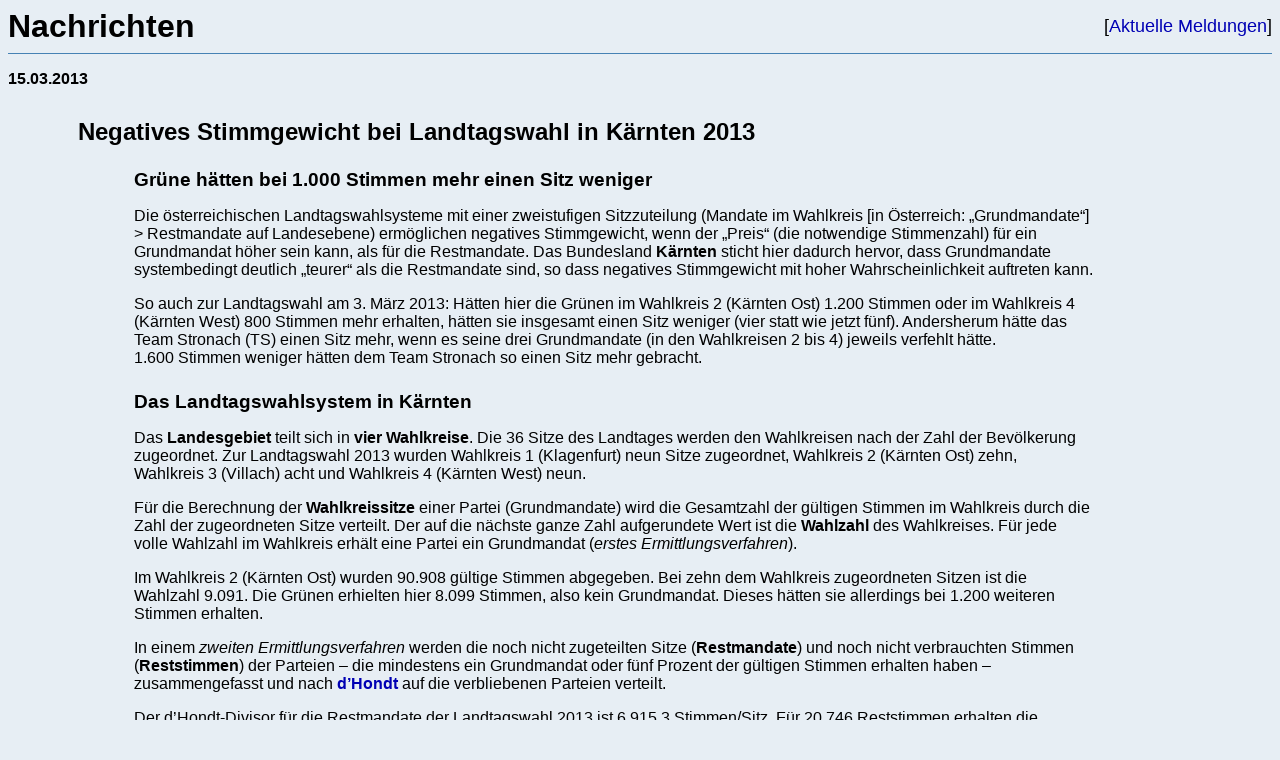

--- FILE ---
content_type: text/html; charset=UTF-8
request_url: https://www.wahlrecht.de/news/2013/2013031501.html
body_size: 3291
content:
<!DOCTYPE HTML PUBLIC "-//W3C//DTD HTML 4.01 Transitional//EN" "http://www.w3.org/TR/html4/loose.dtd">
<html lang="de-DE">

<head>
<meta http-equiv="content-type" content="text/html; charset=UTF-8">
<meta name="date" content="2013-03-18">
<meta name="description" content="Bei der Landtagswahl in Kärnten 2013 gab es negatives Stimmgewicht: Die Grünen hätten bei 1.000 Stimmen mehr einen Sitz weniger erhalten.">
<meta name="keywords" content="Österreich, Landtagswahlen, Kärnten, negatives Stimmgewicht, Grundmandat">
<title>Wahlrecht &ndash; News &ndash; Negatives Stimmgewicht bei Landtagswahl in Kärnten 2013</title>
<link rel="icon" type="image/png" href="../../favicon.png">
<link rel="alternate" type="application/rss+xml" title="Wahlrecht.de &ndash; Umfragen (RSS)" href="../../umfragen/umfragen.xml">
<link rel="stylesheet" type="text/css" href="../../normal.css">
<link rel="stylesheet" type="text/css" href="../news.css">
<style type="text/css">
<!--
h2:target, h3:target, h4:target, ul:target, li:target, p:target, span:target, table:target, col:target, colgroup:target, tr:target, th:target, td:target { background: #e0e0ff; }
.beispiel { background-color:#dddddd; padding: 0.25em 0.5em; }
a:link, a:visited { text-decoration:none;} 
a:focus { background-color:#ffffff;} 
a:hover { text-decoration:underline; } 
table.border { background: #ffffff;}
table.border td { font-size: 100%; height:2.5em; }
table.border td, table.border th { padding: .25em 0.5em; }
tr:target { background: #e0e0ff; }
table.border > tbody > tr:hover { background: #bedeff; }
-->
</style>
</head>
<body>

<div class="head">
<table class="title" width="100%"><tr>
 <td class="title"><h1>Nachrichten</h1></td>
 <td class="index" align="right">[<a href="../index.htm#id2013031501" title="Übergeordnete Seite">Aktuelle Meldungen</a>]</td></tr>
</table><hr></div>
 
<p><strong>15.03.2013</strong></p>
 
<div class="body">
 
 
<h2 id="nsg">Negatives Stimmgewicht bei Landtagswahl in Kärnten 2013</h2>

<h3>Grüne hätten bei 1.000&nbsp;Stimmen mehr einen Sitz weniger</h3>

<p id="nsg-oesterreich">Die österreichischen Landtagswahlsysteme mit einer zweistufigen Sitzzuteilung (Mandate im Wahlkreis [in Österreich:&nbsp;„Grundmandate“] &gt; Restmandate auf Landesebene) ermöglichen negatives Stimmgewicht, wenn der „Preis“ (die notwendige Stimmenzahl) für ein Grundmandat höher sein kann, als für die Restmandate. Das Bundesland <strong>Kärnten</strong> sticht hier dadurch hervor, dass Grundmandate systembedingt deutlich „teurer“ als die Restmandate sind, so dass negatives Stimmgewicht mit hoher Wahrscheinlichkeit auftreten kann.</p>

<p id="nsg-kaernten-2013">So auch zur Landtagswahl am 3.&nbsp;März 2013: Hätten hier die Grünen im Wahlkreis&nbsp;2 (Kärnten Ost) 1.200&nbsp;Stimmen oder im Wahlkreis&nbsp;4 (Kärnten West) 800&nbsp;Stimmen mehr erhalten, hätten sie insgesamt einen Sitz weniger (vier statt wie jetzt fünf). Andersherum hätte das Team Stronach (TS) einen Sitz mehr, wenn es seine drei Grundmandate (in den Wahlkreisen 2&nbsp;bis&nbsp;4) jeweils verfehlt hätte. 1.600&nbsp;Stimmen weniger hätten dem Team Stronach so einen Sitz mehr gebracht.</p>


<h3 id="wahlsystem">Das Landtagswahlsystem in Kärnten</h3>

<p>Das <strong>Landesgebiet</strong> teilt sich in <strong>vier Wahlkreise</strong>. Die 36&nbsp;Sitze des Landtages werden den Wahlkreisen nach der Zahl der Bevölkerung zugeordnet. Zur Landtagswahl 2013 wurden Wahlkreis&nbsp;1 (Klagenfurt) neun Sitze zugeordnet, Wahlkreis&nbsp;2 (Kärnten Ost) zehn, Wahlkreis&nbsp;3 (Villach) acht und Wahlkreis&nbsp;4 (Kärnten West) neun.</p>

<p>Für die Berechnung der <strong>Wahlkreissitze</strong> einer Partei (Grundmandate)  wird die Gesamtzahl der gültigen Stimmen im Wahlkreis durch die Zahl der zugeordneten Sitze verteilt. Der auf die nächste ganze Zahl aufgerundete Wert ist die <strong>Wahlzahl</strong> des Wahlkreises. Für jede volle Wahlzahl im Wahlkreis erhält eine Partei ein Grundmandat (<em>erstes Ermittlungsverfahren</em>).</p>

<p>Im Wahlkreis 2 (Kärnten Ost) wurden 90.908&nbsp;gültige Stimmen abgegeben. Bei zehn dem Wahlkreis zugeordneten Sitzen ist die Wahlzahl 9.091. Die Grünen erhielten hier 8.099&nbsp;Stimmen, also kein Grundmandat. Dieses hätten sie allerdings bei 1.200&nbsp;weiteren Stimmen erhalten.</p>

<p>In einem <em>zweiten Ermittlungsverfahren</em> werden die noch nicht zugeteilten Sitze (<strong>Restmandate</strong>) und noch nicht verbrauchten Stimmen (<strong>Reststimmen</strong>) der Parteien &ndash; die mindestens ein Grundmandat oder fünf Prozent der gültigen Stimmen erhalten haben &ndash; zusammengefasst und nach <strong><a href="../../verfahren/dhondt.html">d’Hondt</a></strong> auf die verbliebenen Parteien verteilt.</p>

<p>Der d’Hondt-Divisor für die Restmandate der Landtagswahl 2013 ist 6.915,3&nbsp;Stimmen/Sitz. Für 20.746&nbsp;Reststimmen erhalten die Grünen daher drei Restmandate. Zusammen mit den beiden Grundmandaten in den Wahlkreisen&nbsp;1 (Klagenfurt) und&nbsp;3 (Villach) erhalten die Grünen also <strong>fünf</strong> Sitze.</p>

<p>1.200 Stimmen weitere Stimmen im Wahlkreis&nbsp;2 und die Grünen gewännen auch dort ein Grundmandat, die Zahl ihrer Reststimmen reduzierte sich auf 12.735. Dafür gäbe es aber nur noch ein Restmandat, zusammen mit den drei Grundmandaten insgesamt <strong>vier</strong> Sitze, also <strong>insgesamt ein Sitz weniger</strong>.</p>


<h3 id="ursache-loesung">Lösung zur Beseitigung des negativen Stimmgewichts</h3>

<p>Ursache des negativen Stimmgewichts ist in Kärnten der höhere Preis für die zuerst zugeteilten Grundmandate.  Sich verstärkende Ursachen des niedrigeren Preises der Reststimmensitze in Kärnten sind:</p>

<ol>
 <li>Der Faktor n/(n&nbsp;+&nbsp;1) im d’Hondt-Divisor</li>
 <li>Stimmen von an der Sperrklausel gescheiterten Parteien fallen aus den Reststimmen heraus.</li>
 <li>Je nach Wahlkreiseinteilung und unterschiedlicher Wahlbeteiligung in den Wahlkreisen werden für ein Grundmandat in einigen Wahlkreise mehr, in anderen weniger Stimmen als im Landesdurchschnitt benötigt.</li>
</ol>


<p>Dadurch ist es für eine Partei besser, ein Grundmandat knapp zu verfehlen. Eine mögliche <strong>Lösung</strong> wäre, dass der d’Hondt-Divisor als Preis der Restsitzverteilung effektiv nicht kleiner werden darf, als die Wahlzahlen in den Wahlkreisen. Dies könnte man durch eine Berechnung auf Basis aller 36&nbsp;Sitze und aller Stimmen an die Parteien erreichen. Für die Landtagswahl 2013 etwa wäre ein d’Hondt-Divisor dann 8.000&nbsp;Stimmen/Sitz. Die SPÖ erhielte einen Sitz mehr, die Grünen einen Sitz weniger (zum Vergleich beider Berechnungen siehe <a href="2013031501-landtagswahl-kaernten-2013.xls" type="application/msexcel" title="XLS · 74&nbsp;KB &ndash; Excel-Sheet zur Landtagswahl in Kärnten 2013 mit der Möglichkeit eigener Berechnungen">die Excel-Tabelle</a>).</p>


<h3>BZÖ fehlt eine Stimme an weiterem Sitz &ndash; Wahlprüfung</h3>

<p>Dem Bündnis Zukunft Österreich (BZÖ) fehlen nach dem amtlichen Ergebnis eine Stimme und Losglück, um ein weiteres Restmandat zu erhalten (von den Grünen). Daher hat das BZÖ bereits die Anfechtung des Wahlergebnisses und den Gang zum Verfassungsgerichtshof <a class="extern" rel="nofollow" href="http://kaernten.orf.at/news/stories/2574466/">angekündigt</a>. Die Sitzverteilung könnte sich also &ndash; je nach Entscheidung des Gerichts &ndash; noch ändern. Auch in dem Fall gäbe es negatives Stimmgewicht: Mit 250&nbsp;Stimmen weniger in Villach hätten die Grünen ihr fünftes Mandat sicher.</p>


<h3 id="links">Links</h3> 

<ul>
 <li id="link-excel-sheet"><a href="2013031501-landtagswahl-kaernten-2013.xls" type="application/msexcel" title="XLS · 74&nbsp;KB">Excel-Sheet zur Landtagswahl in Kärnten 2013</a> mit der Möglichkeit eigener Berechnungen</li>
 <li id="link-landtagswahlordnung-kaernten"><a class="links-extern" href="http://www.ris.bka.gv.at/GeltendeFassung.wxe?Abfrage=LrK&amp;Gesetzesnummer=20000022">Kärntner Landtagswahlordnung (K-LTWO)</a></li>
 <li id="link-negatives-stimmgewicht"><a class="links-intern" href="../../systemfehler/index.html">Negatives Stimmgewicht – Systemfehler in Wahlsystemen</a></li>
 <li id="link-forum"><a class="links-intern" href="../../cgi-bin/forum/show.cgi?tpc=40&amp;post=68081#POST68081">Wahlrecht.de-Forum: Landtagswahl in Kärnten 2013</a></li>
</ul>
</div> 
 
 
<div class="foot">
<hr><address>von <a href="../../kontakt.htm#kontakt">Martin Fehndrich</a> <small>(15.03.2013, letzte Aktualisierung: 18.03.2013, letzte Aktualisierung der Links: 15.03.2013)</small></address></div></body></html>
 

--- FILE ---
content_type: text/css
request_url: https://www.wahlrecht.de/normal.css
body_size: 1287
content:
body {
  color: #000000;
  background-color: #e7eef4;
  margin:0;
  padding:0.5em;
  font-family: arial, helvetica, sans-serif;
}

a:link {
  color: #0000B4;
}

a:visited {
  color: #680068;
}

a:hover {
  text-decoration:underline;
}

a:active {
  color: #ff4040;
}

a:focus {
  background-color:#ffffff;
}

a:not([href]) {
  color: #000000;
}

a:target {
  border: 1px solid #808080;
  padding: 1px .5em;
  color: #e00000;
  font-weight: bold;
}

a.extern {
  background: url(images/icons/link-extern-schwarz.gif) center left no-repeat; padding-left: 16px;
}

a.links-extern {
  background: url(images/icons/link-extern-schwarz.gif) center right no-repeat; padding-right: 16px;
}

button {
  margin: 0.25em 0 0.25em 0;
  font-size:24px;
}

hr {
  border: 0;
  color:#4682b4;
  background-color:#4682b4;
  height:1px;
}

ul.linkliste > li {
  padding: 0.25em 0 0.25em 0;
  font-size: 110%;
}

table {
  border: none;
  border-spacing: 0;
}

td, th {
  padding: 0;
  vertical-align: middle;
  text-align: center;
}

td.l, th.l {
  text-align: left;
}

td.r, th.r {
  text-align: right;
}

table.border td {
  font-family: sans-serif;
}

table.border th {
  font-family: Arial, Helvetica, sans-serif;
}

table.title {
  margin: 0;
  width: 100%;
}

td.title {
  padding-right: 1em;
  text-align: left;
}

td.index {
  padding-left: 1em;
  text-align: right;
  white-space: nowrap;
}

h1 {
  margin: 0;
  padding: 0;
  font-family: Arial, Helvetica, sans-serif;
}

div.head {
}

div.body {
  margin: 0 5% 0 10%;
  max-width: 60em;
}

div.body h2 {
  margin-left: -5.88%;
}

div.body h2.teaser {
  margin-left: 0;
  margin-top: .5em;
}

div.body .navi-button {
  margin: 0.25em 0 0.25em 0;
}

div.foot {
}

address {
  margin: 0;
  font-style: normal;
}

img {
  border: none;
}

img.block {
  display: block;
}

dfn {
  font-style: italic;
  font-weight: bold;
}

sub, sup {
  position: relative;
  font-size: 71%;
}

sub {
  top: .5ex
}

sup {
  top: -1ex;
}

small, .small {
  font-size: 84%;
}

big, .big {
  font-size: 119%;
}

.indent {
  margin-left: 40px;
  margin-right: 40px;
}

.indent2 {
  margin-left: 80px;
  margin-right: 80px;
}

.vsep {
  margin-top: 2em;
}

.warn {
  color: #e00000;
}

.formula {
  white-space: nowrap;
}

div.fusznoten {
  padding-left: 3em;
  font-size: 84%;
}

sup.fusznotenname {
  float: left;
  position: static;
  margin-left: -3em;
  width: 2em;
  text-align: right;
  font-size: 84%;
}

table.quiet th {
  font-weight: normal;
}

[title],
label[title] > input {
  cursor: help;
}

invalid ! label[title] > input {
  /* Korrektur für MSIE < 5.5 (ignoriert Unbekanntes vor Selektoren) */
  cursor: auto;
}

@media screen, all
{
  /* Das hier ist nicht für Nav4 (ignoriert Medium |all| und alle Blöcke
     für mehrere Medien). MSIE 5.0 braucht das explizite |screen|! */

  td.index { /* für MSIE < 6 */
    font-size: medium;
  }

  \td.index { /* für standardkonforme Browser */
    font-size: large; /* in Opera 6.x leider so falsch wie in MSIE 5.x */
  }

  h2, h3, h4 {
    margin: 1.25em 0 .8em;
  }

  .hsep {
    margin-left: 1.5em;
  }

  .spaced {
    margin-left: .5em;
    margin-right: .5em;
  }

  table.border {
    border-collapse: collapse;
    empty-cells: show;
  }

  table.border,
  table.border thead,
  table.border tbody,
  table.border tfoot,
  table.border colgroup {
    border: 2px solid #808080;
  }

  table.border td,
  table.border th {
    border: 1px solid #a0a0a0;
    padding: 1px .5em;
  }

  /* MSIE 4 hat Probleme mit |padding|, insbesondere bei |em|s.
     Er interpretiert unbekannte Elemente als "*". */

    invalid ! unknown.border td {
      padding: 1px 2px;
    }

    invalid ! unknown.border th {
      padding: 1px 2px;
    }

  dt {
    margin: 1.5em 0 .7em;
    font-weight: bold;
    font-size: 119%;
  }

  dl.small dt {
    margin: .75em 0 0;
  }

  dl.small dd {
    margin: .5em 0 .5em 40px;
  }

  dl.small p {
    margin: .5em 0;
  }
}


--- FILE ---
content_type: text/css
request_url: https://www.wahlrecht.de/news/news.css
body_size: 162
content:
.s, .erkl { text-align:center; }
.l, .ls { text-align:left; }
.r, .rs { text-align:right; }
.s, .ls, .rs { font-size:84%; }
.arc { font-size:119%; }
.i, .ib { font-style:italic; }
.b, .ib, .arc, .dat { font-weight:bold; }

table.wilko td, table.wilko th {background: #ffffff; white-space: nowrap; }

@media screen, all /* Nicht für Netscape 4.x */
{
 table.wilko {
  border-collapse: separate;
  border-spacing: 3px;
  empty-cells: show;
 }

 table.wilko td, table.wilko th { padding: 2px; }
}
